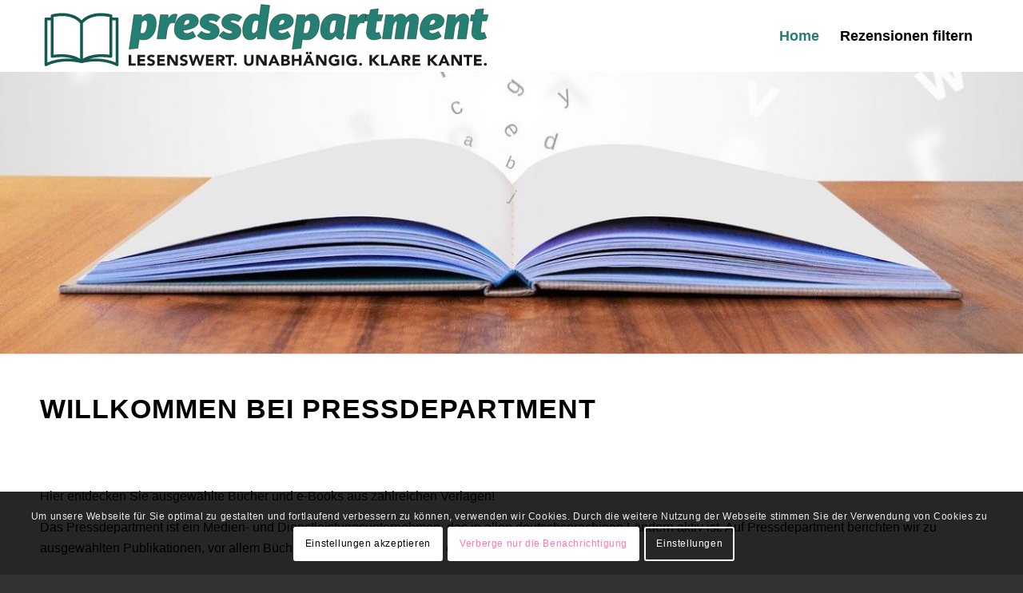

--- FILE ---
content_type: text/html; charset=UTF-8
request_url: https://pressdepartment.de/
body_size: 19463
content:
<!DOCTYPE html><html lang="de" prefix="og: https://ogp.me/ns#" class="html_stretched responsive av-preloader-disabled  html_header_top html_logo_left html_main_nav_header html_menu_right html_slim html_header_sticky html_header_shrinking_disabled html_mobile_menu_tablet html_header_searchicon_disabled html_content_align_center html_header_unstick_top_disabled html_header_stretch_disabled html_minimal_header html_av-overlay-side html_av-overlay-side-classic html_av-submenu-noclone html_entry_id_16 av-cookies-consent-show-message-bar av-cookies-cookie-consent-enabled av-cookies-can-opt-out av-cookies-user-silent-accept avia-cookie-check-browser-settings av-no-preview av-default-lightbox html_text_menu_active av-mobile-menu-switch-default"><head><meta charset="UTF-8" /><meta name="robots" content="index, follow" /><meta name="viewport" content="width=device-width, initial-scale=1">  <script type='text/javascript'>function avia_cookie_check_sessionStorage()
				{
					//	FF throws error when all cookies blocked !!
					var sessionBlocked = false;
					try
					{
						var test = sessionStorage.getItem( 'aviaCookieRefused' ) != null;
					}
					catch(e)
					{
						sessionBlocked = true;
					}

					var aviaCookieRefused = ! sessionBlocked ? sessionStorage.getItem( 'aviaCookieRefused' ) : null;

					var html = document.getElementsByTagName('html')[0];

					/**
					 * Set a class to avoid calls to sessionStorage
					 */
					if( sessionBlocked || aviaCookieRefused )
					{
						if( html.className.indexOf('av-cookies-session-refused') < 0 )
						{
							html.className += ' av-cookies-session-refused';
						}
					}

					if( sessionBlocked || aviaCookieRefused || document.cookie.match(/aviaCookieConsent/) )
					{
						if( html.className.indexOf('av-cookies-user-silent-accept') >= 0 )
						{
							 html.className = html.className.replace(/\bav-cookies-user-silent-accept\b/g, '');
						}
					}
				}

				avia_cookie_check_sessionStorage();</script> <link media="all" href="https://pressdepartment.de/wp-content/cache/autoptimize/css/autoptimize_5aa2fe03034ccb6c885e281c487ba09c.css" rel="stylesheet"><link media="screen" href="https://pressdepartment.de/wp-content/cache/autoptimize/css/autoptimize_699e353c38bbc9a5ea1256e4091431a1.css" rel="stylesheet"><title>Willkommen bei Pressdepartment</title><meta name="description" content="Hier entdecken Sie ausgewählte Bücher und e-Books aus zahlreichen Verlagen!"/><meta name="robots" content="follow, index, max-snippet:-1, max-video-preview:-1, max-image-preview:large"/><link rel="canonical" href="https://pressdepartment.de/" /><meta property="og:locale" content="de_DE" /><meta property="og:type" content="website" /><meta property="og:title" content="Willkommen bei Pressdepartment" /><meta property="og:description" content="Hier entdecken Sie ausgewählte Bücher und e-Books aus zahlreichen Verlagen!" /><meta property="og:url" content="https://pressdepartment.de/" /><meta property="og:site_name" content="Pressdepartment" /><meta property="og:updated_time" content="2025-07-28T15:38:34+02:00" /><meta property="article:published_time" content="2020-06-05T13:56:54+02:00" /><meta property="article:modified_time" content="2025-07-28T15:38:34+02:00" /><meta name="twitter:card" content="summary_large_image" /><meta name="twitter:title" content="Willkommen bei Pressdepartment" /><meta name="twitter:description" content="Hier entdecken Sie ausgewählte Bücher und e-Books aus zahlreichen Verlagen!" /><meta name="twitter:label1" content="Verfasst von" /><meta name="twitter:data1" content="rgraeber" /><meta name="twitter:label2" content="Lesedauer" /><meta name="twitter:data2" content="6 Minuten" /> <script type="application/ld+json" class="rank-math-schema">{"@context":"https://schema.org","@graph":[{"@type":["BookStore","Organization"],"@id":"https://pressdepartment.de/#organization","name":"Pressdepartment","url":"https://pressdepartment.de","openingHours":["Monday,Tuesday,Wednesday,Thursday,Friday,Saturday,Sunday 09:00-17:00"]},{"@type":"WebSite","@id":"https://pressdepartment.de/#website","url":"https://pressdepartment.de","name":"Pressdepartment","publisher":{"@id":"https://pressdepartment.de/#organization"},"inLanguage":"de","potentialAction":{"@type":"SearchAction","target":"https://pressdepartment.de/?s={search_term_string}","query-input":"required name=search_term_string"}},{"@type":"WebPage","@id":"https://pressdepartment.de/#webpage","url":"https://pressdepartment.de/","name":"Willkommen bei Pressdepartment","datePublished":"2020-06-05T13:56:54+02:00","dateModified":"2025-07-28T15:38:34+02:00","about":{"@id":"https://pressdepartment.de/#organization"},"isPartOf":{"@id":"https://pressdepartment.de/#website"},"inLanguage":"de"},{"@type":"Person","@id":"https://pressdepartment.de/author//","name":"rgraeber","url":"https://pressdepartment.de/author//","image":{"@type":"ImageObject","@id":"https://secure.gravatar.com/avatar/d81539a28e0d647bc10c8ba9ad139de9ae9c4ff7fc6f4fa47f38da93f360e60b?s=96&amp;d=mm&amp;r=g","url":"https://secure.gravatar.com/avatar/d81539a28e0d647bc10c8ba9ad139de9ae9c4ff7fc6f4fa47f38da93f360e60b?s=96&amp;d=mm&amp;r=g","caption":"rgraeber","inLanguage":"de"},"sameAs":["https://pressdepartment.de"],"worksFor":{"@id":"https://pressdepartment.de/#organization"}},{"@type":"Article","headline":"Willkommen bei Pressdepartment","datePublished":"2020-06-05T13:56:54+02:00","dateModified":"2025-07-28T15:38:34+02:00","author":{"@id":"https://pressdepartment.de/author//","name":"rgraeber"},"publisher":{"@id":"https://pressdepartment.de/#organization"},"description":"Hier entdecken Sie ausgew\u00e4hlte B\u00fccher und e-Books aus zahlreichen Verlagen!","name":"Willkommen bei Pressdepartment","@id":"https://pressdepartment.de/#richSnippet","isPartOf":{"@id":"https://pressdepartment.de/#webpage"},"inLanguage":"de","mainEntityOfPage":{"@id":"https://pressdepartment.de/#webpage"}}]}</script> <link rel="alternate" type="application/rss+xml" title="Pressdepartment &raquo; Feed" href="https://pressdepartment.de/feed/" /><link rel="alternate" type="application/rss+xml" title="Pressdepartment &raquo; Kommentar-Feed" href="https://pressdepartment.de/comments/feed/" /><link rel="alternate" title="oEmbed (JSON)" type="application/json+oembed" href="https://pressdepartment.de/wp-json/oembed/1.0/embed?url=https%3A%2F%2Fpressdepartment.de%2F" /><link rel="alternate" title="oEmbed (XML)" type="text/xml+oembed" href="https://pressdepartment.de/wp-json/oembed/1.0/embed?url=https%3A%2F%2Fpressdepartment.de%2F&#038;format=xml" /><link rel='stylesheet' id='avia-dynamic-css' href='https://pressdepartment.de/wp-content/cache/autoptimize/css/autoptimize_single_d242dd0d09d134651e07a468da836107.css?ver=696775b9cb733' type='text/css' media='all' /> <script type="text/javascript" src="https://pressdepartment.de/wp-includes/js/jquery/jquery.min.js?ver=3.7.1" id="jquery-core-js"></script> <link rel="https://api.w.org/" href="https://pressdepartment.de/wp-json/" /><link rel="alternate" title="JSON" type="application/json" href="https://pressdepartment.de/wp-json/wp/v2/pages/16" /><link rel="EditURI" type="application/rsd+xml" title="RSD" href="https://pressdepartment.de/xmlrpc.php?rsd" /><meta name="generator" content="WordPress 6.9" /><link rel='shortlink' href='https://pressdepartment.de/' /><link rel="icon" href="https://pressdepartment.de/wp-content/uploads/2020/06/press-logo-3.svg" type="image/x-icon"> <!--[if lt IE 9]><script src="https://pressdepartment.de/wp-content/themes/enfold/js/html5shiv.js"></script><![endif]--><link rel="profile" href="https://gmpg.org/xfn/11" /><link rel="alternate" type="application/rss+xml" title="Pressdepartment RSS2 Feed" href="https://pressdepartment.de/feed/" /><link rel="pingback" href="https://pressdepartment.de/xmlrpc.php" /></head><body id="top" class="home wp-singular page-template-default page page-id-16 wp-theme-enfold stretched rtl_columns av-curtain-numeric arial-websave arial  post-type-page avia-responsive-images-support" itemscope="itemscope" itemtype="https://schema.org/WebPage" ><div id='wrap_all'><header id='header' class='all_colors header_color light_bg_color  av_header_top av_logo_left av_main_nav_header av_menu_right av_slim av_header_sticky av_header_shrinking_disabled av_header_stretch_disabled av_mobile_menu_tablet av_header_searchicon_disabled av_header_unstick_top_disabled av_minimal_header av_bottom_nav_disabled  av_header_border_disabled' aria-label="Header" data-av_shrink_factor='50' role="banner" itemscope="itemscope" itemtype="https://schema.org/WPHeader" ><div  id='header_main' class='container_wrap container_wrap_logo'><div class='container av-logo-container'><div class='inner-container'><span class='logo avia-svg-logo'><a href='https://pressdepartment.de/' class='av-contains-svg' aria-label='press-logo-3' title='press-logo-3'><svg role="graphics-document" title="press-logo-3" desc="" alt=""   xmlns="http://www.w3.org/2000/svg" xmlns:xlink="http://www.w3.org/1999/xlink" xmlns:serif="http://www.serif.com/" width="100%" height="100%" viewBox="0 0 1000 160" version="1.1" xml:space="preserve" style="fill-rule:evenodd;clip-rule:evenodd;stroke-linejoin:round;stroke-miterlimit:2;" preserveAspectRatio="xMinYMid meet"> <g transform="matrix(1,0,0,1,95,46)"> <path d="M113.78,-12.902L131.138,-12.902L131.238,-7.384C133.713,-9.992 136.305,-11.899 139.014,-13.103C141.723,-14.307 144.282,-14.909 146.69,-14.909C152.242,-14.909 156.405,-13.119 159.181,-9.541C161.957,-5.962 163.345,-0.829 163.345,5.86C163.345,11.68 162.409,17.399 160.536,23.017C158.663,28.636 155.603,33.318 151.355,37.064C147.108,40.81 141.64,42.683 134.951,42.683C131.071,42.683 127.961,42.214 125.62,41.278L122.61,61.445L103.145,63.452L113.78,-12.902ZM132.743,28.536C136.355,28.536 139.031,26.261 140.77,21.713C142.509,17.165 143.379,12.181 143.379,6.763C143.379,3.887 142.977,1.931 142.175,0.894C141.372,-0.143 140.235,-0.661 138.763,-0.661C135.887,-0.661 133.245,1.078 130.837,4.556L127.626,27.532C129.366,28.201 131.071,28.536 132.743,28.536Z" style="fill:rgb(38,127,116);fill-rule:nonzero;stroke:rgb(0,52,11);stroke-width:0.84px;"></path> <path d="M204.682,-14.608C206.555,-14.608 208.328,-14.307 210,-13.705L204.482,5.459C202.676,4.924 201.137,4.656 199.866,4.656C196.923,4.656 194.582,5.827 192.843,8.168C191.104,10.509 189.499,13.82 188.027,18.101L184.816,40.676L165.352,40.676L172.776,-12.902L189.733,-12.902L189.833,-3.37C191.572,-6.982 193.746,-9.758 196.355,-11.698C198.963,-13.638 201.739,-14.608 204.682,-14.608Z" style="fill:rgb(38,127,116);fill-rule:nonzero;stroke:rgb(0,52,11);stroke-width:0.84px;"></path> <path d="M257.157,0.442C257.157,7.198 253.896,12.181 247.374,15.392C240.853,18.603 232.776,20.643 223.144,21.512C223.612,26.261 226.321,28.636 231.271,28.636C233.411,28.636 235.485,28.235 237.491,27.432C239.498,26.629 241.839,25.392 244.515,23.72L251.237,35.057C244.281,40.141 236.756,42.683 228.662,42.683C220.368,42.683 214.131,40.592 209.95,36.412C205.769,32.231 203.679,26.596 203.679,19.506C203.679,14.155 204.766,8.837 206.94,3.553C209.114,-1.732 212.592,-6.13 217.375,-9.641C222.157,-13.153 228.261,-14.909 235.685,-14.909C242.441,-14.909 247.709,-13.487 251.488,-10.645C255.267,-7.802 257.157,-4.106 257.157,0.442ZM223.946,10.375C229.231,10.041 232.843,8.937 234.782,7.064C236.722,5.191 237.692,3.285 237.692,1.345C237.692,-1.13 236.388,-2.367 233.779,-2.367C231.17,-2.367 229.063,-1.18 227.458,1.195C225.853,3.569 224.682,6.63 223.946,10.375Z" style="fill:rgb(38,127,116);fill-rule:nonzero;stroke:rgb(0,52,11);stroke-width:0.84px;"></path> <path d="M284.949,-14.909C288.962,-14.909 292.775,-14.273 296.387,-13.002C299.999,-11.731 303.109,-10.026 305.718,-7.885L297.39,2.549C295.518,1.412 293.494,0.509 291.32,-0.16C289.146,-0.829 287.09,-1.163 285.15,-1.163C281.805,-1.163 280.133,-0.26 280.133,1.546C280.133,2.215 280.367,2.75 280.835,3.151C281.304,3.553 282.34,4.071 283.946,4.706C285.551,5.342 287.625,6.061 290.166,6.864C298.996,9.807 303.41,15.258 303.41,23.218C303.41,26.496 302.641,29.589 301.103,32.499C299.564,35.408 296.922,37.833 293.176,39.773C289.431,41.713 284.481,42.683 278.327,42.683C273.578,42.683 269.063,41.813 264.782,40.074C260.501,38.335 257.123,36.061 254.648,33.251L264.08,23.318C268.294,27.064 273.043,28.937 278.327,28.937C282.274,28.937 284.247,27.833 284.247,25.626C284.247,24.823 283.996,24.188 283.494,23.72C282.993,23.251 282.123,22.75 280.886,22.215C279.648,21.68 277.391,20.843 274.113,19.706C269.632,18.101 266.304,16.027 264.13,13.486C261.956,10.944 260.869,7.633 260.869,3.553C260.869,0.074 261.822,-3.069 263.729,-5.879C265.635,-8.688 268.411,-10.895 272.056,-12.501C275.702,-14.106 279.999,-14.909 284.949,-14.909Z" style="fill:rgb(38,127,116);fill-rule:nonzero;stroke:rgb(0,52,11);stroke-width:0.84px;"></path> <path d="M333.209,-14.909C337.223,-14.909 341.035,-14.273 344.647,-13.002C348.259,-11.731 351.37,-10.026 353.978,-7.885L345.651,2.549C343.778,1.412 341.755,0.509 339.581,-0.16C337.407,-0.829 335.35,-1.163 333.41,-1.163C330.066,-1.163 328.393,-0.26 328.393,1.546C328.393,2.215 328.628,2.75 329.096,3.151C329.564,3.553 330.601,4.071 332.206,4.706C333.811,5.342 335.885,6.061 338.427,6.864C347.256,9.807 351.671,15.258 351.671,23.218C351.671,26.496 350.902,29.589 349.363,32.499C347.825,35.408 345.183,37.833 341.437,39.773C337.691,41.713 332.741,42.683 326.587,42.683C321.838,42.683 317.323,41.813 313.042,40.074C308.762,38.335 305.384,36.061 302.909,33.251L312.34,23.318C316.554,27.064 321.303,28.937 326.587,28.937C330.534,28.937 332.507,27.833 332.507,25.626C332.507,24.823 332.256,24.188 331.755,23.72C331.253,23.251 330.383,22.75 329.146,22.215C327.909,21.68 325.651,20.843 322.373,19.706C317.892,18.101 314.564,16.027 312.39,13.486C310.216,10.944 309.129,7.633 309.129,3.553C309.129,0.074 310.083,-3.069 311.989,-5.879C313.895,-8.688 316.671,-10.895 320.317,-12.501C323.962,-14.106 328.26,-14.909 333.209,-14.909Z" style="fill:rgb(38,127,116);fill-rule:nonzero;stroke:rgb(0,52,11);stroke-width:0.84px;"></path> <path d="M415.683,-33.972L405.249,40.676L387.891,40.676L387.991,33.753C383.644,39.706 378.393,42.683 372.239,42.683C366.687,42.683 362.507,40.793 359.697,37.014C356.888,33.235 355.483,27.867 355.483,20.91C355.483,15.492 356.437,10.007 358.343,4.456C360.249,-1.096 363.159,-5.711 367.072,-9.39C370.985,-13.069 375.818,-14.909 381.57,-14.909C383.911,-14.909 386.052,-14.524 387.991,-13.755C389.931,-12.986 391.57,-11.932 392.908,-10.594L396.419,-35.979L415.683,-33.972ZM385.985,-0.762C382.306,-0.762 379.647,1.513 378.008,6.061C376.37,10.609 375.55,15.492 375.55,20.71C375.55,23.72 375.901,25.76 376.604,26.83C377.306,27.9 378.293,28.435 379.563,28.435C382.172,28.435 385.182,25.659 388.593,20.108L391.202,1.446C389.731,-0.026 387.991,-0.762 385.985,-0.762Z" style="fill:rgb(38,127,116);fill-rule:nonzero;stroke:rgb(0,52,11);stroke-width:0.84px;"></path> <path d="M468.258,0.442C468.258,7.198 464.997,12.181 458.476,15.392C451.954,18.603 443.877,20.643 434.245,21.512C434.713,26.261 437.422,28.636 442.372,28.636C444.513,28.636 446.586,28.235 448.593,27.432C450.599,26.629 452.941,25.392 455.616,23.72L462.338,35.057C455.382,40.141 447.857,42.683 439.763,42.683C431.469,42.683 425.232,40.592 421.051,36.412C416.871,32.231 414.78,26.596 414.78,19.506C414.78,14.155 415.867,8.837 418.041,3.553C420.215,-1.732 423.693,-6.13 428.476,-9.641C433.259,-13.153 439.362,-14.909 446.787,-14.909C453.543,-14.909 458.81,-13.487 462.589,-10.645C466.369,-7.802 468.258,-4.106 468.258,0.442ZM435.048,10.375C440.332,10.041 443.944,8.937 445.884,7.064C447.824,5.191 448.793,3.285 448.793,1.345C448.793,-1.13 447.489,-2.367 444.88,-2.367C442.272,-2.367 440.165,-1.18 438.559,1.195C436.954,3.569 435.784,6.63 435.048,10.375Z" style="fill:rgb(38,127,116);fill-rule:nonzero;stroke:rgb(0,52,11);stroke-width:0.84px;"></path> <path d="M476.285,-12.902L493.642,-12.902L493.743,-7.384C496.218,-9.992 498.81,-11.899 501.519,-13.103C504.228,-14.307 506.786,-14.909 509.194,-14.909C514.746,-14.909 518.91,-13.119 521.686,-9.541C524.462,-5.962 525.849,-0.829 525.849,5.86C525.849,11.68 524.913,17.399 523.04,23.017C521.167,28.636 518.107,33.318 513.86,37.064C509.612,40.81 504.144,42.683 497.455,42.683C493.576,42.683 490.465,42.214 488.124,41.278L485.114,61.445L465.649,63.452L476.285,-12.902ZM495.248,28.536C498.86,28.536 501.535,26.261 503.274,21.713C505.014,17.165 505.883,12.181 505.883,6.763C505.883,3.887 505.482,1.931 504.679,0.894C503.876,-0.143 502.739,-0.661 501.268,-0.661C498.392,-0.661 495.749,1.078 493.341,4.556L490.131,27.532C491.87,28.201 493.576,28.536 495.248,28.536Z" style="fill:rgb(38,127,116);fill-rule:nonzero;stroke:rgb(0,52,11);stroke-width:0.84px;"></path> <path d="M560.565,-14.909C564.511,-14.909 568.558,-14.39 572.705,-13.354C576.852,-12.317 580.698,-10.728 584.243,-8.588L579.628,23.419C579.494,24.756 579.427,25.593 579.427,25.927C579.427,26.863 579.595,27.616 579.929,28.184C580.264,28.753 580.899,29.238 581.835,29.639L576.217,42.281C572.872,42.081 569.929,41.245 567.387,39.773C564.846,38.301 563.073,36.194 562.07,33.452C560.13,36.328 557.889,38.586 555.347,40.224C552.806,41.863 549.729,42.683 546.117,42.683C540.498,42.683 536.167,40.743 533.124,36.863C530.08,32.984 528.558,27.666 528.558,20.91C528.558,15.158 529.645,9.556 531.819,4.104C533.993,-1.347 537.471,-5.879 542.254,-9.491C547.037,-13.103 553.14,-14.909 560.565,-14.909ZM559.762,-1.263C555.883,-1.263 553.04,0.994 551.234,5.509C549.428,10.024 548.525,15.124 548.525,20.81C548.525,23.82 548.909,25.843 549.679,26.88C550.448,27.917 551.501,28.435 552.839,28.435C555.648,28.435 558.224,26.429 560.565,22.415L563.976,-0.661C562.505,-1.063 561.1,-1.263 559.762,-1.263Z" style="fill:rgb(38,127,116);fill-rule:nonzero;stroke:rgb(0,52,11);stroke-width:0.84px;"></path> <path d="M625.28,-14.608C627.153,-14.608 628.925,-14.307 630.597,-13.705L625.079,5.459C623.273,4.924 621.735,4.656 620.464,4.656C617.521,4.656 615.18,5.827 613.44,8.168C611.701,10.509 610.096,13.82 608.624,18.101L605.414,40.676L585.949,40.676L593.374,-12.902L610.33,-12.902L610.43,-3.37C612.17,-6.982 614.343,-9.758 616.952,-11.698C619.561,-13.638 622.337,-14.608 625.28,-14.608Z" style="fill:rgb(38,127,116);fill-rule:nonzero;stroke:rgb(0,52,11);stroke-width:0.84px;"></path> <path d="M653.574,27.131C655.045,27.131 656.751,26.696 658.691,25.827L663.507,38.469C661.233,39.806 658.59,40.843 655.58,41.579C652.57,42.315 649.795,42.683 647.253,42.683C641.835,42.683 637.704,41.245 634.862,38.368C632.019,35.492 630.597,31.312 630.597,25.827C630.597,24.89 630.731,23.218 630.999,20.81L633.908,0.543L627.587,0.543L629.393,-12.902L636.617,-12.902L639.828,-24.44L657.085,-26.447L655.179,-12.902L667.219,-12.902L663.206,0.543L653.373,0.543L650.564,20.81C650.43,22.014 650.363,22.817 650.363,23.218C650.363,24.623 650.631,25.626 651.166,26.228C651.701,26.83 652.504,27.131 653.574,27.131Z" style="fill:rgb(38,127,116);fill-rule:nonzero;stroke:rgb(0,52,11);stroke-width:0.84px;"></path> <path d="M734.442,-14.909C738.188,-14.909 741.115,-13.805 743.222,-11.598C745.329,-9.39 746.382,-6.28 746.382,-2.267C746.382,-0.728 746.315,0.442 746.181,1.245L740.663,40.676L721.198,40.676L726.115,6.462L726.315,4.054C726.315,2.181 725.747,1.245 724.61,1.245C722.269,1.245 719.76,4.824 717.085,11.981L713.071,40.676L693.607,40.676L698.423,6.462C698.557,5.258 698.623,4.489 698.623,4.155C698.623,2.215 698.021,1.245 696.817,1.245C695.747,1.245 694.543,2.232 693.205,4.205C691.868,6.178 690.63,8.937 689.493,12.482L685.48,40.676L666.015,40.676L673.44,-12.902L690.396,-12.902L690.496,-5.076C692.436,-8.153 694.844,-10.561 697.72,-12.3C700.597,-14.039 703.607,-14.909 706.75,-14.909C709.961,-14.909 712.587,-14.123 714.627,-12.551C716.667,-10.979 717.954,-8.721 718.489,-5.778C720.563,-8.588 723.021,-10.812 725.864,-12.451C728.707,-14.089 731.566,-14.909 734.442,-14.909Z" style="fill:rgb(38,127,116);fill-rule:nonzero;stroke:rgb(0,52,11);stroke-width:0.84px;"></path> <path d="M803.171,0.442C803.171,7.198 799.91,12.181 793.388,15.392C786.867,18.603 778.79,20.643 769.158,21.512C769.626,26.261 772.335,28.636 777.285,28.636C779.425,28.636 781.499,28.235 783.505,27.432C785.512,26.629 787.853,25.392 790.529,23.72L797.251,35.057C790.295,40.141 782.77,42.683 774.676,42.683C766.382,42.683 760.145,40.592 755.964,36.412C751.783,32.231 749.693,26.596 749.693,19.506C749.693,14.155 750.78,8.837 752.954,3.553C755.128,-1.732 758.606,-6.13 763.389,-9.641C768.171,-13.153 774.275,-14.909 781.699,-14.909C788.455,-14.909 793.723,-13.487 797.502,-10.645C801.281,-7.802 803.171,-4.106 803.171,0.442ZM769.96,10.375C775.245,10.041 778.857,8.937 780.796,7.064C782.736,5.191 783.706,3.285 783.706,1.345C783.706,-1.13 782.402,-2.367 779.793,-2.367C777.184,-2.367 775.077,-1.18 773.472,1.195C771.867,3.569 770.696,6.63 769.96,10.375Z" style="fill:rgb(38,127,116);fill-rule:nonzero;stroke:rgb(0,52,11);stroke-width:0.84px;"></path> <path d="M846.214,-14.909C849.893,-14.909 852.769,-13.805 854.842,-11.598C856.916,-9.39 857.953,-6.28 857.953,-2.267C857.953,-0.728 857.886,0.442 857.752,1.245L852.234,40.676L832.769,40.676L837.585,6.462C837.719,5.258 837.786,4.489 837.786,4.155C837.786,2.215 837.184,1.245 835.98,1.245C834.776,1.245 833.471,2.198 832.067,4.104C830.662,6.011 829.057,8.904 827.251,12.783L823.237,40.676L803.773,40.676L811.197,-12.902L828.154,-12.902L828.254,-4.073C830.395,-7.35 833.07,-9.976 836.281,-11.949C839.491,-13.922 842.802,-14.909 846.214,-14.909Z" style="fill:rgb(38,127,116);fill-rule:nonzero;stroke:rgb(0,52,11);stroke-width:0.84px;"></path> <path d="M887.551,27.131C889.023,27.131 890.728,26.696 892.668,25.827L897.484,38.469C895.21,39.806 892.568,40.843 889.558,41.579C886.548,42.315 883.772,42.683 881.23,42.683C875.812,42.683 871.682,41.245 868.839,38.368C865.996,35.492 864.575,31.312 864.575,25.827C864.575,24.89 864.709,23.218 864.976,20.81L867.886,0.543L861.565,0.543L863.371,-12.902L870.595,-12.902L873.805,-24.44L891.063,-26.447L889.156,-12.902L901.196,-12.902L897.183,0.543L887.35,0.543L884.541,20.81C884.407,22.014 884.34,22.817 884.34,23.218C884.34,24.623 884.608,25.626 885.143,26.228C885.678,26.83 886.481,27.131 887.551,27.131Z" style="fill:rgb(38,127,116);fill-rule:nonzero;stroke:rgb(0,52,11);stroke-width:0.84px;"></path> </g> <g transform="matrix(0.399108,0,0,0.399108,10,5.96546)"> <g> <path d="M404.72,82.944L377.52,82.944L377.52,73.664C377.666,69.991 375.29,66.69 371.76,65.664C352.932,60.73 333.544,58.256 314.08,58.304C282.08,58.304 238.48,65.504 206.24,98.304C174.24,65.184 130.32,58.304 98.4,58.304C78.936,58.256 59.548,60.73 40.72,65.664C37.19,66.69 34.814,69.991 34.96,73.664L34.96,82.864L8,82.864C3.582,82.864 0,86.446 0,90.864L0,346.384C0,350.802 3.582,354.384 8,354.384C9.374,354.38 10.724,354.022 11.92,353.344C12.72,352.944 92.72,309.184 204.4,337.344L206.32,337.344C206.958,337.421 207.602,337.421 208.24,337.344C320.24,308.944 400.24,352.624 400.72,353.344C403.195,354.773 406.245,354.773 408.72,353.344C411.18,351.924 412.703,349.305 412.72,346.464L412.72,90.944C412.72,86.526 409.139,82.944 404.72,82.944ZM16,333.664L16,98.944L35.12,98.944L35.12,299.584C35.07,304.002 38.611,307.624 43.029,307.674C43.461,307.679 43.893,307.649 44.32,307.584C60.87,305.057 77.579,303.72 94.32,303.584C117.51,303.182 140.603,306.67 162.64,313.904C112.875,307.886 62.397,314.688 16,333.664ZM94.32,287.664C79.769,287.697 65.235,288.632 50.8,290.464L50.8,79.984C66.376,76.514 82.282,74.743 98.24,74.704C128.16,74.704 169.44,81.584 198.08,113.904L198.32,313.184C181.68,302.304 149.2,287.664 94.32,287.664ZM214.32,113.904C242.96,81.904 284.24,74.704 314.16,74.704C330.117,74.751 346.023,76.521 361.6,79.984L361.6,290.464C347.246,288.615 332.792,287.653 318.32,287.584C263.76,287.584 231.2,302.224 214.32,313.104L214.32,113.904ZM396.64,333.664C350.144,314.636 299.55,307.833 249.68,313.904C271.821,306.644 295.024,303.155 318.32,303.584C335.166,303.678 351.983,304.988 368.64,307.504C373.008,308.167 377.087,305.163 377.75,300.795C377.815,300.368 377.845,299.936 377.84,299.504L377.84,98.944L396.96,98.944L396.64,333.664Z" style="fill:rgb(18,91,81);fill-rule:nonzero;"></path> </g> </g> <g transform="matrix(1.04,0,0,1,91.0152,20)"> <g transform="matrix(33.4444,0,0,33.4444,99.6196,126.107)"> <path d="M0.078,-0.708L0.234,-0.708L0.234,-0.144L0.523,-0.144L0.523,0L0.078,0L0.078,-0.708Z" style="fill:rgb(26,26,26);fill-rule:nonzero;"></path> </g> <g transform="matrix(33.4444,0,0,33.4444,118.415,126.107)"> <path d="M0.078,-0.708L0.559,-0.708L0.559,-0.564L0.234,-0.564L0.234,-0.432L0.541,-0.432L0.541,-0.288L0.234,-0.288L0.234,-0.144L0.577,-0.144L0.577,0L0.078,0L0.078,-0.708Z" style="fill:rgb(26,26,26);fill-rule:nonzero;"></path> </g> <g transform="matrix(33.4444,0,0,33.4444,140.321,126.107)"> <path d="M0.422,-0.535C0.409,-0.551 0.392,-0.563 0.371,-0.571C0.349,-0.578 0.328,-0.582 0.309,-0.582C0.298,-0.582 0.286,-0.581 0.274,-0.578C0.262,-0.575 0.251,-0.571 0.24,-0.566C0.229,-0.56 0.221,-0.552 0.214,-0.543C0.207,-0.534 0.204,-0.522 0.204,-0.509C0.204,-0.488 0.212,-0.471 0.228,-0.46C0.244,-0.449 0.264,-0.439 0.289,-0.431C0.313,-0.423 0.339,-0.415 0.367,-0.407C0.395,-0.399 0.421,-0.388 0.446,-0.373C0.47,-0.358 0.49,-0.339 0.506,-0.314C0.522,-0.289 0.53,-0.256 0.53,-0.215C0.53,-0.176 0.523,-0.141 0.508,-0.112C0.493,-0.083 0.474,-0.058 0.449,-0.039C0.424,-0.02 0.395,-0.005 0.362,0.004C0.329,0.013 0.294,0.018 0.257,0.018C0.211,0.018 0.168,0.011 0.129,-0.003C0.09,-0.017 0.053,-0.04 0.019,-0.071L0.13,-0.193C0.146,-0.172 0.166,-0.155 0.191,-0.144C0.215,-0.132 0.24,-0.126 0.266,-0.126C0.279,-0.126 0.292,-0.128 0.305,-0.131C0.318,-0.134 0.329,-0.138 0.34,-0.144C0.35,-0.15 0.358,-0.158 0.365,-0.167C0.371,-0.176 0.374,-0.187 0.374,-0.2C0.374,-0.221 0.366,-0.238 0.35,-0.251C0.333,-0.263 0.313,-0.273 0.288,-0.282C0.263,-0.291 0.237,-0.299 0.208,-0.308C0.179,-0.317 0.153,-0.328 0.128,-0.343C0.103,-0.358 0.083,-0.377 0.067,-0.401C0.05,-0.425 0.042,-0.457 0.042,-0.496C0.042,-0.534 0.05,-0.567 0.065,-0.596C0.08,-0.625 0.099,-0.649 0.125,-0.668C0.15,-0.687 0.178,-0.702 0.211,-0.712C0.244,-0.721 0.277,-0.726 0.312,-0.726C0.352,-0.726 0.391,-0.72 0.428,-0.709C0.465,-0.698 0.499,-0.679 0.529,-0.652L0.422,-0.535Z" style="fill:rgb(26,26,26);fill-rule:nonzero;"></path> </g> <g transform="matrix(33.4444,0,0,33.4444,160.355,126.107)"> <path d="M0.078,-0.708L0.559,-0.708L0.559,-0.564L0.234,-0.564L0.234,-0.432L0.541,-0.432L0.541,-0.288L0.234,-0.288L0.234,-0.144L0.577,-0.144L0.577,0L0.078,0L0.078,-0.708Z" style="fill:rgb(26,26,26);fill-rule:nonzero;"></path> </g> <g transform="matrix(33.4444,0,0,33.4444,182.261,126.107)"> <path d="M0.072,-0.708L0.284,-0.708L0.585,-0.216L0.587,-0.216L0.587,-0.708L0.743,-0.708L0.743,0L0.539,0L0.23,-0.504L0.228,-0.504L0.228,0L0.072,0L0.072,-0.708Z" style="fill:rgb(26,26,26);fill-rule:nonzero;"></path> </g> <g transform="matrix(33.4444,0,0,33.4444,210.354,126.107)"> <path d="M0.422,-0.535C0.409,-0.551 0.392,-0.563 0.371,-0.571C0.349,-0.578 0.328,-0.582 0.309,-0.582C0.298,-0.582 0.286,-0.581 0.274,-0.578C0.262,-0.575 0.251,-0.571 0.24,-0.566C0.229,-0.56 0.221,-0.552 0.214,-0.543C0.207,-0.534 0.204,-0.522 0.204,-0.509C0.204,-0.488 0.212,-0.471 0.228,-0.46C0.244,-0.449 0.264,-0.439 0.289,-0.431C0.313,-0.423 0.339,-0.415 0.367,-0.407C0.395,-0.399 0.421,-0.388 0.446,-0.373C0.47,-0.358 0.49,-0.339 0.506,-0.314C0.522,-0.289 0.53,-0.256 0.53,-0.215C0.53,-0.176 0.523,-0.141 0.508,-0.112C0.493,-0.083 0.474,-0.058 0.449,-0.039C0.424,-0.02 0.395,-0.005 0.362,0.004C0.329,0.013 0.294,0.018 0.257,0.018C0.211,0.018 0.168,0.011 0.129,-0.003C0.09,-0.017 0.053,-0.04 0.019,-0.071L0.13,-0.193C0.146,-0.172 0.166,-0.155 0.191,-0.144C0.215,-0.132 0.24,-0.126 0.266,-0.126C0.279,-0.126 0.292,-0.128 0.305,-0.131C0.318,-0.134 0.329,-0.138 0.34,-0.144C0.35,-0.15 0.358,-0.158 0.365,-0.167C0.371,-0.176 0.374,-0.187 0.374,-0.2C0.374,-0.221 0.366,-0.238 0.35,-0.251C0.333,-0.263 0.313,-0.273 0.288,-0.282C0.263,-0.291 0.237,-0.299 0.208,-0.308C0.179,-0.317 0.153,-0.328 0.128,-0.343C0.103,-0.358 0.083,-0.377 0.067,-0.401C0.05,-0.425 0.042,-0.457 0.042,-0.496C0.042,-0.534 0.05,-0.567 0.065,-0.596C0.08,-0.625 0.099,-0.649 0.125,-0.668C0.15,-0.687 0.178,-0.702 0.211,-0.712C0.244,-0.721 0.277,-0.726 0.312,-0.726C0.352,-0.726 0.391,-0.72 0.428,-0.709C0.465,-0.698 0.499,-0.679 0.529,-0.652L0.422,-0.535Z" style="fill:rgb(26,26,26);fill-rule:nonzero;"></path> </g> <g transform="matrix(33.4444,0,0,33.4444,230.387,126.107)"> <path d="M-0.002,-0.708L0.168,-0.708L0.281,-0.254L0.283,-0.254L0.431,-0.708L0.576,-0.708L0.723,-0.242L0.725,-0.242L0.844,-0.708L1.002,-0.708L0.795,0L0.656,0L0.5,-0.49L0.498,-0.49L0.342,0L0.208,0L-0.002,-0.708Z" style="fill:rgb(26,26,26);fill-rule:nonzero;"></path> </g> <g transform="matrix(33.4444,0,0,33.4444,264.668,126.107)"> <path d="M0.078,-0.708L0.559,-0.708L0.559,-0.564L0.234,-0.564L0.234,-0.432L0.541,-0.432L0.541,-0.288L0.234,-0.288L0.234,-0.144L0.577,-0.144L0.577,0L0.078,0L0.078,-0.708Z" style="fill:rgb(26,26,26);fill-rule:nonzero;"></path> </g> <g transform="matrix(33.4444,0,0,33.4444,286.574,126.107)"> <path d="M0.072,-0.708L0.346,-0.708C0.382,-0.708 0.416,-0.705 0.449,-0.698C0.481,-0.691 0.509,-0.679 0.534,-0.663C0.558,-0.646 0.577,-0.624 0.592,-0.597C0.606,-0.569 0.613,-0.534 0.613,-0.493C0.613,-0.443 0.6,-0.401 0.574,-0.366C0.548,-0.331 0.51,-0.308 0.46,-0.299L0.64,0L0.453,0L0.305,-0.283L0.228,-0.283L0.228,0L0.072,0L0.072,-0.708ZM0.228,-0.415L0.32,-0.415C0.334,-0.415 0.349,-0.416 0.365,-0.417C0.38,-0.418 0.394,-0.42 0.407,-0.426C0.42,-0.431 0.43,-0.438 0.439,-0.449C0.447,-0.46 0.451,-0.475 0.451,-0.494C0.451,-0.512 0.447,-0.526 0.44,-0.537C0.433,-0.548 0.423,-0.556 0.412,-0.562C0.401,-0.567 0.388,-0.571 0.373,-0.573C0.358,-0.575 0.344,-0.576 0.33,-0.576L0.228,-0.576L0.228,-0.415Z" style="fill:rgb(26,26,26);fill-rule:nonzero;"></path> </g> <g transform="matrix(33.4444,0,0,33.4444,308.503,126.107)"> <path d="M0.209,-0.57L0.007,-0.57L0.007,-0.708L0.567,-0.708L0.567,-0.57L0.365,-0.57L0.365,0L0.209,0L0.209,-0.57Z" style="fill:rgb(26,26,26);fill-rule:nonzero;"></path> </g> <g transform="matrix(33.4444,0,0,33.4444,324.967,126.107)"> <path d="M0.056,-0.086C0.056,-0.099 0.058,-0.111 0.063,-0.122C0.068,-0.133 0.074,-0.143 0.083,-0.152C0.091,-0.16 0.101,-0.166 0.112,-0.171C0.123,-0.176 0.135,-0.178 0.148,-0.178C0.161,-0.178 0.173,-0.176 0.184,-0.171C0.195,-0.166 0.205,-0.16 0.214,-0.152C0.222,-0.143 0.228,-0.133 0.233,-0.122C0.238,-0.111 0.24,-0.099 0.24,-0.086C0.24,-0.073 0.238,-0.061 0.233,-0.05C0.228,-0.039 0.222,-0.029 0.214,-0.021C0.205,-0.012 0.195,-0.006 0.184,-0.001C0.173,0.004 0.161,0.006 0.148,0.006C0.135,0.006 0.123,0.004 0.112,-0.001C0.101,-0.006 0.091,-0.012 0.083,-0.021C0.074,-0.029 0.068,-0.039 0.063,-0.05C0.058,-0.061 0.056,-0.073 0.056,-0.086Z" style="fill:rgb(26,26,26);fill-rule:nonzero;"></path> </g> <g transform="matrix(33.4444,0,0,33.4444,346.438,126.107)"> <path d="M0.669,-0.273C0.669,-0.231 0.663,-0.192 0.65,-0.157C0.637,-0.122 0.619,-0.091 0.594,-0.065C0.569,-0.039 0.537,-0.019 0.5,-0.004C0.463,0.011 0.42,0.018 0.371,0.018C0.322,0.018 0.278,0.011 0.241,-0.004C0.204,-0.019 0.172,-0.039 0.148,-0.065C0.123,-0.091 0.104,-0.122 0.091,-0.157C0.078,-0.192 0.072,-0.231 0.072,-0.273L0.072,-0.708L0.228,-0.708L0.228,-0.279C0.228,-0.257 0.232,-0.237 0.239,-0.218C0.246,-0.199 0.255,-0.183 0.268,-0.17C0.281,-0.156 0.296,-0.145 0.314,-0.138C0.331,-0.13 0.35,-0.126 0.371,-0.126C0.392,-0.126 0.411,-0.13 0.428,-0.138C0.445,-0.145 0.46,-0.156 0.473,-0.17C0.486,-0.183 0.496,-0.199 0.503,-0.218C0.51,-0.237 0.513,-0.257 0.513,-0.279L0.513,-0.708L0.669,-0.708L0.669,-0.273Z" style="fill:rgb(26,26,26);fill-rule:nonzero;"></path> </g> <g transform="matrix(33.4444,0,0,33.4444,372.057,126.107)"> <path d="M0.072,-0.708L0.284,-0.708L0.585,-0.216L0.587,-0.216L0.587,-0.708L0.743,-0.708L0.743,0L0.539,0L0.23,-0.504L0.228,-0.504L0.228,0L0.072,0L0.072,-0.708Z" style="fill:rgb(26,26,26);fill-rule:nonzero;"></path> </g> <g transform="matrix(33.4444,0,0,33.4444,400.15,126.107)"> <path d="M0.305,-0.708L0.434,-0.708L0.742,0L0.566,0L0.505,-0.15L0.23,-0.15L0.171,0L-0.001,0L0.305,-0.708ZM0.365,-0.502L0.279,-0.282L0.452,-0.282L0.365,-0.502Z" style="fill:rgb(26,26,26);fill-rule:nonzero;"></path> </g> <g transform="matrix(33.4444,0,0,33.4444,425.769,126.107)"> <path d="M0.072,-0.708L0.336,-0.708C0.367,-0.708 0.397,-0.706 0.429,-0.702C0.46,-0.697 0.487,-0.689 0.512,-0.676C0.537,-0.663 0.557,-0.644 0.572,-0.621C0.587,-0.598 0.595,-0.567 0.595,-0.528C0.595,-0.488 0.584,-0.455 0.562,-0.429C0.539,-0.402 0.51,-0.383 0.473,-0.372L0.473,-0.37C0.496,-0.367 0.518,-0.36 0.537,-0.351C0.556,-0.341 0.572,-0.329 0.586,-0.314C0.599,-0.299 0.61,-0.281 0.617,-0.261C0.624,-0.241 0.628,-0.22 0.628,-0.197C0.628,-0.16 0.62,-0.129 0.604,-0.104C0.588,-0.079 0.567,-0.058 0.542,-0.043C0.517,-0.028 0.488,-0.017 0.457,-0.01C0.425,-0.003 0.393,0 0.362,0L0.072,0L0.072,-0.708ZM0.228,-0.425L0.341,-0.425C0.353,-0.425 0.365,-0.426 0.377,-0.429C0.388,-0.432 0.399,-0.436 0.408,-0.442C0.417,-0.448 0.425,-0.456 0.431,-0.466C0.436,-0.476 0.439,-0.488 0.439,-0.502C0.439,-0.517 0.436,-0.529 0.43,-0.539C0.423,-0.548 0.415,-0.556 0.405,-0.561C0.395,-0.566 0.384,-0.57 0.371,-0.573C0.358,-0.575 0.346,-0.576 0.334,-0.576L0.228,-0.576L0.228,-0.425ZM0.228,-0.132L0.368,-0.132C0.38,-0.132 0.392,-0.133 0.405,-0.136C0.417,-0.139 0.428,-0.143 0.438,-0.15C0.448,-0.157 0.456,-0.165 0.463,-0.176C0.469,-0.187 0.472,-0.2 0.472,-0.215C0.472,-0.232 0.468,-0.245 0.46,-0.256C0.451,-0.266 0.441,-0.274 0.428,-0.279C0.415,-0.284 0.402,-0.288 0.387,-0.29C0.372,-0.292 0.359,-0.293 0.346,-0.293L0.228,-0.293L0.228,-0.132Z" style="fill:rgb(26,26,26);fill-rule:nonzero;"></path> </g> <g transform="matrix(33.4444,0,0,33.4444,448.277,126.107)"> <path d="M0.072,-0.708L0.228,-0.708L0.228,-0.444L0.531,-0.444L0.531,-0.708L0.687,-0.708L0.687,0L0.531,0L0.531,-0.306L0.228,-0.306L0.228,0L0.072,0L0.072,-0.708Z" style="fill:rgb(26,26,26);fill-rule:nonzero;"></path> </g> <g transform="matrix(33.4444,0,0,33.4444,474.497,126.107)"> <path d="M0.305,-0.708L0.434,-0.708L0.742,0L0.566,0L0.505,-0.15L0.23,-0.15L0.171,0L-0.001,0L0.305,-0.708ZM0.365,-0.502L0.279,-0.282L0.452,-0.282L0.365,-0.502ZM0.266,-0.754C0.254,-0.754 0.243,-0.756 0.233,-0.761C0.223,-0.766 0.214,-0.772 0.207,-0.78C0.2,-0.788 0.194,-0.797 0.19,-0.808C0.185,-0.818 0.183,-0.829 0.183,-0.84C0.183,-0.851 0.185,-0.861 0.19,-0.871C0.194,-0.881 0.2,-0.89 0.207,-0.897C0.214,-0.904 0.223,-0.91 0.233,-0.915C0.242,-0.92 0.253,-0.922 0.264,-0.922C0.287,-0.922 0.308,-0.914 0.325,-0.899C0.342,-0.884 0.351,-0.864 0.351,-0.84C0.351,-0.816 0.343,-0.796 0.327,-0.779C0.311,-0.762 0.291,-0.754 0.266,-0.754ZM0.474,-0.754C0.462,-0.754 0.451,-0.756 0.441,-0.761C0.431,-0.766 0.422,-0.772 0.415,-0.78C0.408,-0.788 0.402,-0.797 0.398,-0.808C0.393,-0.818 0.391,-0.829 0.391,-0.84C0.391,-0.851 0.393,-0.861 0.398,-0.871C0.402,-0.881 0.408,-0.89 0.415,-0.897C0.422,-0.904 0.431,-0.91 0.441,-0.915C0.45,-0.92 0.461,-0.922 0.472,-0.922C0.495,-0.922 0.516,-0.914 0.533,-0.899C0.55,-0.884 0.559,-0.864 0.559,-0.84C0.559,-0.816 0.551,-0.796 0.535,-0.779C0.519,-0.762 0.499,-0.754 0.474,-0.754Z" style="fill:rgb(26,26,26);fill-rule:nonzero;"></path> </g> <g transform="matrix(33.4444,0,0,33.4444,500.116,126.107)"> <path d="M0.072,-0.708L0.284,-0.708L0.585,-0.216L0.587,-0.216L0.587,-0.708L0.743,-0.708L0.743,0L0.539,0L0.23,-0.504L0.228,-0.504L0.228,0L0.072,0L0.072,-0.708Z" style="fill:rgb(26,26,26);fill-rule:nonzero;"></path> </g> <g transform="matrix(33.4444,0,0,33.4444,528.209,126.107)"> <path d="M0.713,-0.05C0.667,-0.026 0.619,-0.009 0.569,0.002C0.519,0.013 0.468,0.018 0.416,0.018C0.361,0.018 0.31,0.009 0.263,-0.008C0.216,-0.025 0.176,-0.05 0.142,-0.083C0.108,-0.115 0.082,-0.154 0.063,-0.2C0.044,-0.246 0.034,-0.297 0.034,-0.354C0.034,-0.411 0.044,-0.462 0.063,-0.508C0.082,-0.554 0.108,-0.593 0.142,-0.626C0.176,-0.658 0.216,-0.683 0.263,-0.7C0.31,-0.717 0.361,-0.726 0.416,-0.726C0.473,-0.726 0.525,-0.719 0.573,-0.706C0.62,-0.692 0.662,-0.668 0.698,-0.635L0.588,-0.515C0.567,-0.537 0.543,-0.554 0.516,-0.565C0.489,-0.576 0.456,-0.582 0.416,-0.582C0.383,-0.582 0.353,-0.576 0.326,-0.565C0.299,-0.554 0.275,-0.538 0.256,-0.518C0.237,-0.497 0.222,-0.473 0.212,-0.445C0.201,-0.417 0.196,-0.387 0.196,-0.354C0.196,-0.321 0.201,-0.29 0.212,-0.263C0.222,-0.235 0.237,-0.211 0.256,-0.191C0.275,-0.17 0.299,-0.154 0.326,-0.143C0.353,-0.132 0.383,-0.126 0.416,-0.126C0.45,-0.126 0.479,-0.13 0.504,-0.138C0.529,-0.145 0.548,-0.153 0.563,-0.161L0.563,-0.276L0.436,-0.276L0.436,-0.42L0.713,-0.42L0.713,-0.05Z" style="fill:rgb(26,26,26);fill-rule:nonzero;"></path> </g> <g transform="matrix(33.4444,0,0,33.4444,555.065,126.107)"> <rect x="0.07" y="-0.708" width="0.156" height="0.708" style="fill:rgb(26,26,26);fill-rule:nonzero;"></rect> </g> <g transform="matrix(33.4444,0,0,33.4444,565.8,126.107)"> <path d="M0.713,-0.05C0.667,-0.026 0.619,-0.009 0.569,0.002C0.519,0.013 0.468,0.018 0.416,0.018C0.361,0.018 0.31,0.009 0.263,-0.008C0.216,-0.025 0.176,-0.05 0.142,-0.083C0.108,-0.115 0.082,-0.154 0.063,-0.2C0.044,-0.246 0.034,-0.297 0.034,-0.354C0.034,-0.411 0.044,-0.462 0.063,-0.508C0.082,-0.554 0.108,-0.593 0.142,-0.626C0.176,-0.658 0.216,-0.683 0.263,-0.7C0.31,-0.717 0.361,-0.726 0.416,-0.726C0.473,-0.726 0.525,-0.719 0.573,-0.706C0.62,-0.692 0.662,-0.668 0.698,-0.635L0.588,-0.515C0.567,-0.537 0.543,-0.554 0.516,-0.565C0.489,-0.576 0.456,-0.582 0.416,-0.582C0.383,-0.582 0.353,-0.576 0.326,-0.565C0.299,-0.554 0.275,-0.538 0.256,-0.518C0.237,-0.497 0.222,-0.473 0.212,-0.445C0.201,-0.417 0.196,-0.387 0.196,-0.354C0.196,-0.321 0.201,-0.29 0.212,-0.263C0.222,-0.235 0.237,-0.211 0.256,-0.191C0.275,-0.17 0.299,-0.154 0.326,-0.143C0.353,-0.132 0.383,-0.126 0.416,-0.126C0.45,-0.126 0.479,-0.13 0.504,-0.138C0.529,-0.145 0.548,-0.153 0.563,-0.161L0.563,-0.276L0.436,-0.276L0.436,-0.42L0.713,-0.42L0.713,-0.05Z" style="fill:rgb(26,26,26);fill-rule:nonzero;"></path> </g> <g transform="matrix(33.4444,0,0,33.4444,592.656,126.107)"> <path d="M0.056,-0.086C0.056,-0.099 0.058,-0.111 0.063,-0.122C0.068,-0.133 0.074,-0.143 0.083,-0.152C0.091,-0.16 0.101,-0.166 0.112,-0.171C0.123,-0.176 0.135,-0.178 0.148,-0.178C0.161,-0.178 0.173,-0.176 0.184,-0.171C0.195,-0.166 0.205,-0.16 0.214,-0.152C0.222,-0.143 0.228,-0.133 0.233,-0.122C0.238,-0.111 0.24,-0.099 0.24,-0.086C0.24,-0.073 0.238,-0.061 0.233,-0.05C0.228,-0.039 0.222,-0.029 0.214,-0.021C0.205,-0.012 0.195,-0.006 0.184,-0.001C0.173,0.004 0.161,0.006 0.148,0.006C0.135,0.006 0.123,0.004 0.112,-0.001C0.101,-0.006 0.091,-0.012 0.083,-0.021C0.074,-0.029 0.068,-0.039 0.063,-0.05C0.058,-0.061 0.056,-0.073 0.056,-0.086Z" style="fill:rgb(26,26,26);fill-rule:nonzero;"></path> </g> <g transform="matrix(33.4444,0,0,33.4444,614.128,126.107)"> <path d="M0.078,-0.708L0.234,-0.708L0.234,-0.414L0.509,-0.708L0.713,-0.708L0.398,-0.379L0.74,0L0.522,0L0.234,-0.336L0.234,0L0.078,0L0.078,-0.708Z" style="fill:rgb(26,26,26);fill-rule:nonzero;"></path> </g> <g transform="matrix(33.4444,0,0,33.4444,639.111,126.107)"> <path d="M0.078,-0.708L0.234,-0.708L0.234,-0.144L0.523,-0.144L0.523,0L0.078,0L0.078,-0.708Z" style="fill:rgb(26,26,26);fill-rule:nonzero;"></path> </g> <g transform="matrix(33.4444,0,0,33.4444,657.906,126.107)"> <path d="M0.305,-0.708L0.434,-0.708L0.742,0L0.566,0L0.505,-0.15L0.23,-0.15L0.171,0L-0.001,0L0.305,-0.708ZM0.365,-0.502L0.279,-0.282L0.452,-0.282L0.365,-0.502Z" style="fill:rgb(26,26,26);fill-rule:nonzero;"></path> </g> <g transform="matrix(33.4444,0,0,33.4444,683.525,126.107)"> <path d="M0.072,-0.708L0.346,-0.708C0.382,-0.708 0.416,-0.705 0.449,-0.698C0.481,-0.691 0.509,-0.679 0.534,-0.663C0.558,-0.646 0.577,-0.624 0.592,-0.597C0.606,-0.569 0.613,-0.534 0.613,-0.493C0.613,-0.443 0.6,-0.401 0.574,-0.366C0.548,-0.331 0.51,-0.308 0.46,-0.299L0.64,0L0.453,0L0.305,-0.283L0.228,-0.283L0.228,0L0.072,0L0.072,-0.708ZM0.228,-0.415L0.32,-0.415C0.334,-0.415 0.349,-0.416 0.365,-0.417C0.38,-0.418 0.394,-0.42 0.407,-0.426C0.42,-0.431 0.43,-0.438 0.439,-0.449C0.447,-0.46 0.451,-0.475 0.451,-0.494C0.451,-0.512 0.447,-0.526 0.44,-0.537C0.433,-0.548 0.423,-0.556 0.412,-0.562C0.401,-0.567 0.388,-0.571 0.373,-0.573C0.358,-0.575 0.344,-0.576 0.33,-0.576L0.228,-0.576L0.228,-0.415Z" style="fill:rgb(26,26,26);fill-rule:nonzero;"></path> </g> <g transform="matrix(33.4444,0,0,33.4444,706.033,126.107)"> <path d="M0.078,-0.708L0.559,-0.708L0.559,-0.564L0.234,-0.564L0.234,-0.432L0.541,-0.432L0.541,-0.288L0.234,-0.288L0.234,-0.144L0.577,-0.144L0.577,0L0.078,0L0.078,-0.708Z" style="fill:rgb(26,26,26);fill-rule:nonzero;"></path> </g> <g transform="matrix(33.4444,0,0,33.4444,738.675,126.107)"> <path d="M0.078,-0.708L0.234,-0.708L0.234,-0.414L0.509,-0.708L0.713,-0.708L0.398,-0.379L0.74,0L0.522,0L0.234,-0.336L0.234,0L0.078,0L0.078,-0.708Z" style="fill:rgb(26,26,26);fill-rule:nonzero;"></path> </g> <g transform="matrix(33.4444,0,0,33.4444,763.658,126.107)"> <path d="M0.305,-0.708L0.434,-0.708L0.742,0L0.566,0L0.505,-0.15L0.23,-0.15L0.171,0L-0.001,0L0.305,-0.708ZM0.365,-0.502L0.279,-0.282L0.452,-0.282L0.365,-0.502Z" style="fill:rgb(26,26,26);fill-rule:nonzero;"></path> </g> <g transform="matrix(33.4444,0,0,33.4444,789.276,126.107)"> <path d="M0.072,-0.708L0.284,-0.708L0.585,-0.216L0.587,-0.216L0.587,-0.708L0.743,-0.708L0.743,0L0.539,0L0.23,-0.504L0.228,-0.504L0.228,0L0.072,0L0.072,-0.708Z" style="fill:rgb(26,26,26);fill-rule:nonzero;"></path> </g> <g transform="matrix(33.4444,0,0,33.4444,817.37,126.107)"> <path d="M0.209,-0.57L0.007,-0.57L0.007,-0.708L0.567,-0.708L0.567,-0.57L0.365,-0.57L0.365,0L0.209,0L0.209,-0.57Z" style="fill:rgb(26,26,26);fill-rule:nonzero;"></path> </g> <g transform="matrix(33.4444,0,0,33.4444,837.403,126.107)"> <path d="M0.078,-0.708L0.559,-0.708L0.559,-0.564L0.234,-0.564L0.234,-0.432L0.541,-0.432L0.541,-0.288L0.234,-0.288L0.234,-0.144L0.577,-0.144L0.577,0L0.078,0L0.078,-0.708Z" style="fill:rgb(26,26,26);fill-rule:nonzero;"></path> </g> <g transform="matrix(33.4444,0,0,33.4444,859.309,126.107)"> <path d="M0.056,-0.086C0.056,-0.099 0.058,-0.111 0.063,-0.122C0.068,-0.133 0.074,-0.143 0.083,-0.152C0.091,-0.16 0.101,-0.166 0.112,-0.171C0.123,-0.176 0.135,-0.178 0.148,-0.178C0.161,-0.178 0.173,-0.176 0.184,-0.171C0.195,-0.166 0.205,-0.16 0.214,-0.152C0.222,-0.143 0.228,-0.133 0.233,-0.122C0.238,-0.111 0.24,-0.099 0.24,-0.086C0.24,-0.073 0.238,-0.061 0.233,-0.05C0.228,-0.039 0.222,-0.029 0.214,-0.021C0.205,-0.012 0.195,-0.006 0.184,-0.001C0.173,0.004 0.161,0.006 0.148,0.006C0.135,0.006 0.123,0.004 0.112,-0.001C0.101,-0.006 0.091,-0.012 0.083,-0.021C0.074,-0.029 0.068,-0.039 0.063,-0.05C0.058,-0.061 0.056,-0.073 0.056,-0.086Z" style="fill:rgb(26,26,26);fill-rule:nonzero;"></path> </g> </g> </svg></a></span><nav class='main_menu' data-selectname='Wähle eine Seite'  role="navigation" itemscope="itemscope" itemtype="https://schema.org/SiteNavigationElement" ><div class="avia-menu av-main-nav-wrap"><ul role="menu" class="menu av-main-nav" id="avia-menu"><li role="menuitem" id="menu-item-148" class="menu-item menu-item-type-post_type menu-item-object-page menu-item-home current-menu-item page_item page-item-16 current_page_item menu-item-top-level menu-item-top-level-1"><a href="https://pressdepartment.de/" itemprop="url" tabindex="0"><span class="avia-bullet"></span><span class="avia-menu-text">Home</span><span class="avia-menu-fx"><span class="avia-arrow-wrap"><span class="avia-arrow"></span></span></span></a></li><li role="menuitem" id="menu-item-146" class="menu-item menu-item-type-custom menu-item-object-custom menu-item-has-children menu-item-top-level menu-item-top-level-2"><a href="#" itemprop="url" tabindex="0"><span class="avia-bullet"></span><span class="avia-menu-text">Rezensionen filtern</span><span class="avia-menu-fx"><span class="avia-arrow-wrap"><span class="avia-arrow"></span></span></span></a><ul class="sub-menu"><li role="menuitem" id="menu-item-441" class="menu-item menu-item-type-post_type menu-item-object-page"><a href="https://pressdepartment.de/rezensionen/" itemprop="url" tabindex="0"><span class="avia-bullet"></span><span class="avia-menu-text">Alle Rezensionen</span></a></li><li role="menuitem" id="menu-item-446" class="menu-item menu-item-type-post_type menu-item-object-page"><a href="https://pressdepartment.de/finanzen/" itemprop="url" tabindex="0"><span class="avia-bullet"></span><span class="avia-menu-text">Finanzen</span></a></li><li role="menuitem" id="menu-item-445" class="menu-item menu-item-type-post_type menu-item-object-page"><a href="https://pressdepartment.de/gesundheit-medizin/" itemprop="url" tabindex="0"><span class="avia-bullet"></span><span class="avia-menu-text">Gesundheit-Medizin</span></a></li><li role="menuitem" id="menu-item-444" class="menu-item menu-item-type-post_type menu-item-object-page"><a href="https://pressdepartment.de/politik/" itemprop="url" tabindex="0"><span class="avia-bullet"></span><span class="avia-menu-text">Politik</span></a></li><li role="menuitem" id="menu-item-443" class="menu-item menu-item-type-post_type menu-item-object-page"><a href="https://pressdepartment.de/romane/" itemprop="url" tabindex="0"><span class="avia-bullet"></span><span class="avia-menu-text">Romane</span></a></li><li role="menuitem" id="menu-item-442" class="menu-item menu-item-type-post_type menu-item-object-page"><a href="https://pressdepartment.de/wissenschaft/" itemprop="url" tabindex="0"><span class="avia-bullet"></span><span class="avia-menu-text">Wissenschaft</span></a></li></ul></li><li class="av-burger-menu-main menu-item-avia-special " role="menuitem"> <a href="#" aria-label="Menü" aria-hidden="false"> <span class="av-hamburger av-hamburger--spin av-js-hamburger"> <span class="av-hamburger-box"> <span class="av-hamburger-inner"></span> <strong>Menü</strong> </span> </span> <span class="avia_hidden_link_text">Menü</span> </a></li></ul></div></nav></div></div></div><div class="header_bg"></div></header><div id='main' class='all_colors' data-scroll-offset='88'><div id='full_slider_1'  class='avia-fullwidth-slider main_color avia-shadow   avia-builder-el-0  el_before_av_one_full  avia-builder-el-first   container_wrap fullsize'  ><div  class='avia-slideshow av-mdn5loun-79620098facb8285932c5a37168a2712 avia-slideshow-featured av_slideshow_full avia-slide-slider av-slideshow-ui av-control-default av-slideshow-manual av-loop-once av-loop-manual-endless av-default-height-applied   avia-slideshow-1' data-slideshow-options="{&quot;animation&quot;:&quot;slide&quot;,&quot;autoplay&quot;:false,&quot;loop_autoplay&quot;:&quot;once&quot;,&quot;interval&quot;:5,&quot;loop_manual&quot;:&quot;manual-endless&quot;,&quot;autoplay_stopper&quot;:false,&quot;noNavigation&quot;:false,&quot;bg_slider&quot;:false,&quot;keep_padding&quot;:false,&quot;hoverpause&quot;:false,&quot;show_slide_delay&quot;:0}"  itemprop="image" itemscope="itemscope" itemtype="https://schema.org/ImageObject" ><ul class='avia-slideshow-inner ' style='padding-bottom: 27.777777777778%;'><li  class='avia-slideshow-slide av-mdn5loun-79620098facb8285932c5a37168a2712__0  av-single-slide slide-1 slide-odd'><div data-rel='slideshow-1' class='avia-slide-wrap '   ><img decoding="async" fetchpriority="high" class="wp-image-63 avia-img-lazy-loading-not-63"  src="https://pressdepartment.de/wp-content/uploads/2020/06/cropped-literature-3033196_1280-1.jpg" width="1260" height="350" title='cropped-literature-3033196_1280-1.jpg' alt=''  itemprop="thumbnailUrl" srcset="https://pressdepartment.de/wp-content/uploads/2020/06/cropped-literature-3033196_1280-1.jpg 1260w, https://pressdepartment.de/wp-content/uploads/2020/06/cropped-literature-3033196_1280-1-300x83.jpg 300w, https://pressdepartment.de/wp-content/uploads/2020/06/cropped-literature-3033196_1280-1-1024x284.jpg 1024w, https://pressdepartment.de/wp-content/uploads/2020/06/cropped-literature-3033196_1280-1-768x213.jpg 768w" sizes="(max-width: 1260px) 100vw, 1260px" /></div></li></ul></div></div><div id='after_full_slider_1'  class='main_color av_default_container_wrap container_wrap fullsize'  ><div class='container av-section-cont-open' ><div class='template-page content  av-content-full alpha units'><div class='post-entry post-entry-type-page post-entry-16'><div class='entry-content-wrapper clearfix'><div  class='flex_column av-6zpk-b5aa882baf5733ac9a6f856219993bd0 av_one_full  avia-builder-el-1  el_after_av_slideshow_full  el_before_av_one_full  avia-builder-el-first  first flex_column_div  '     ><section  class='av_textblock_section av-mdn5gpsg-9bef3e8cfd350b8817d1e375eb382a4c '   itemscope="itemscope" itemtype="https://schema.org/CreativeWork" ><div class='avia_textblock'  itemprop="text" ><h1>Willkommen bei Pressdepartment</h1></div></section></div><div  class='flex_column av-51yg-f30e639d0797632e497758b134c49b3d av_one_full  avia-builder-el-3  el_after_av_one_full  avia-builder-el-last  first flex_column_div  column-top-margin'     ><section  class='av_textblock_section av-1329g-da3789d1d98bb873243a7385328ccada '   itemscope="itemscope" itemtype="https://schema.org/CreativeWork" ><div class='avia_textblock'  itemprop="text" ><p>Hier entdecken Sie ausgewählte Bücher und e-Books aus zahlreichen Verlagen!</p><p>Das Pressdepartment ist ein Medien- und Dienstleistungsunternehmen, das in allen deutschsprachigen Ländern aktiv ist. Auf Pressdepartment berichten wir zu ausgewählten Publikationen, vor allem Büchern (sowohl Print, als auch e-Publikationen).</p> <a target="_self" class="evolution-button large green square" href="https://pressdepartment.de/rezensionen/"> Alle Rezensionen entdecken » </a></div></section></div></div></div></div></div></div><div class='container_wrap footer_color' id='footer'><div class='container'><div class='flex_column   first el_before_'><section id="text-2" class="widget clearfix widget_text"><div class="textwidget"><p><center>© 2020 Pressdepartment</center><center><a href="https://pressdepartment.de/impressum/">Impressum</a>    <a href="https://pressdepartment.de/datenschutzerklaerung/">Datenschutzerklärung</a></center></p></div> <span class="seperator extralight-border"></span></section></div></div></div></div></div> <a href='#top' title='Nach oben scrollen' id='scroll-top-link' class='avia-svg-icon avia-font-svg_entypo-fontello' data-av_svg_icon='up-open' data-av_iconset='svg_entypo-fontello' tabindex='-1' aria-hidden='true'> <svg version="1.1" xmlns="http://www.w3.org/2000/svg" width="19" height="32" viewBox="0 0 19 32" preserveAspectRatio="xMidYMid meet" aria-labelledby='av-svg-title-1' aria-describedby='av-svg-desc-1' role="graphics-symbol" aria-hidden="true"><title id='av-svg-title-1'>Nach oben scrollen</title> <desc id='av-svg-desc-1'>Nach oben scrollen</desc> <path d="M18.048 18.24q0.512 0.512 0.512 1.312t-0.512 1.312q-1.216 1.216-2.496 0l-6.272-6.016-6.272 6.016q-1.28 1.216-2.496 0-0.512-0.512-0.512-1.312t0.512-1.312l7.488-7.168q0.512-0.512 1.28-0.512t1.28 0.512z"></path> </svg> <span class="avia_hidden_link_text">Nach oben scrollen</span> </a><div id="fb-root"></div><div class="avia-cookie-consent-wrap" aria-hidden="true"><div class='avia-cookie-consent cookiebar-hidden  avia-cookiemessage-bottom'  aria-hidden='true'  data-contents='e3ab2db81fa5de2ea095b293528fb9a4||v1.0' ><div class="container"><p class='avia_cookie_text'>Um unsere Webseite für Sie optimal zu gestalten und fortlaufend verbessern zu können, verwenden wir Cookies. Durch die weitere Nutzung der Webseite stimmen Sie der Verwendung von Cookies zu</p><a href='#' class='avia-button avia-color-theme-color-highlight avia-cookie-consent-button avia-cookie-consent-button-1  avia-cookie-close-bar '  title="Erlaube die Verwendung von Cookies - du kannst verwendete Cookies in den Einstellungen bearbeiten" >Einstellungen akzeptieren</a><a href='#' class='avia-button avia-color-theme-color-highlight avia-cookie-consent-button avia-cookie-consent-button-2 av-extra-cookie-btn  avia-cookie-hide-notification'  title="Erlaube die Verwendung von Cookies nicht - manche Funktionen deiner Seite funktionieren eventuell nicht, wie erwartet." >Verberge nur die Benachrichtigung</a><a href='#' class='avia-button avia-color-theme-color-highlight avia-cookie-consent-button avia-cookie-consent-button-3 av-extra-cookie-btn  avia-cookie-info-btn '  title="Erfahre mehr über Cookies und wähle welche du zulassen willst und welche nicht." >Einstellungen</a></div></div><div id='av-consent-extra-info' data-nosnippet class='av-inline-modal main_color avia-hide-popup-close'><div  class='av-special-heading av-av_heading-ab56c8a07edcd3c7f84612e8c0e56536 av-special-heading-h3 blockquote modern-quote'><h3 class='av-special-heading-tag '  itemprop="headline"  >Cookie- und Datenschutzeinstellungen</h3><div class="special-heading-border"><div class="special-heading-inner-border"></div></div></div><br /><div  class='hr av-jhe1dyat-4d09ad3ba40142c2b823d908995f0385 hr-custom hr-left hr-icon-no'><span class='hr-inner inner-border-av-border-thin'><span class="hr-inner-style"></span></span></div><br /><div  class='tabcontainer av-jhds1skt-57ef9df26b3cd01206052db147fbe716 sidebar_tab sidebar_tab_left noborder_tabs'><section class='av_tab_section av_tab_section av-av_tab-e661993492ee4d1db99413436e494c4a' ><div id='tab-id-1-tab' class='tab active_tab' role='tab' aria-selected="true" tabindex="0" data-fake-id='#tab-id-1' aria-controls='tab-id-1-content' >Wie wir Cookies verwenden</div><div id='tab-id-1-content' class='tab_content active_tab_content' role='tabpanel' aria-labelledby='tab-id-1-tab' aria-hidden="false"><div class='tab_inner_content invers-color' ><p>Wir können Cookies anfordern, die auf Ihrem Gerät eingestellt werden. Wir verwenden Cookies, um uns mitzuteilen, wenn Sie unsere Websites besuchen, wie Sie mit uns interagieren, Ihre Nutzererfahrung verbessern und Ihre Beziehung zu unserer Website anpassen.</p><p> Klicken Sie auf die verschiedenen Kategorienüberschriften, um mehr zu erfahren. Sie können auch einige Ihrer Einstellungen ändern. Beachten Sie, dass das Blockieren einiger Arten von Cookies Auswirkungen auf Ihre Erfahrung auf unseren Websites und auf die Dienste haben kann, die wir anbieten können.</p></div></div></section><section class='av_tab_section av_tab_section av-av_tab-e85749298b43eb51a32924d9b645e530' ><div id='tab-id-2-tab' class='tab' role='tab' aria-selected="false" tabindex="0" data-fake-id='#tab-id-2' aria-controls='tab-id-2-content' >Notwendige Website Cookies</div><div id='tab-id-2-content' class='tab_content' role='tabpanel' aria-labelledby='tab-id-2-tab' aria-hidden="true"><div class='tab_inner_content invers-color' ><p>Diese Cookies sind unbedingt erforderlich, um Ihnen die auf unserer Webseite verfügbaren Dienste und Funktionen zur Verfügung zu stellen.</p><p>Da diese Cookies für die auf unserer Webseite verfügbaren Dienste und Funktionen unbedingt erforderlich sind, hat die Ablehnung Auswirkungen auf die Funktionsweise unserer Webseite. Sie können Cookies jederzeit blockieren oder löschen, indem Sie Ihre Browsereinstellungen ändern und das Blockieren aller Cookies auf dieser Webseite erzwingen. Sie werden jedoch immer aufgefordert, Cookies zu akzeptieren / abzulehnen, wenn Sie unsere Website erneut besuchen.</p><p>Wir respektieren es voll und ganz, wenn Sie Cookies ablehnen möchten. Um zu vermeiden, dass Sie immer wieder nach Cookies gefragt werden, erlauben Sie uns bitte, einen Cookie für Ihre Einstellungen zu speichern. Sie können sich jederzeit abmelden oder andere Cookies zulassen, um unsere Dienste vollumfänglich nutzen zu können. Wenn Sie Cookies ablehnen, werden alle gesetzten Cookies auf unserer Domain entfernt.</p><p>Wir stellen Ihnen eine Liste der von Ihrem Computer auf unserer Domain gespeicherten Cookies zur Verfügung. Aus Sicherheitsgründen können wie Ihnen keine Cookies anzeigen, die von anderen Domains gespeichert werden. Diese können Sie in den Sicherheitseinstellungen Ihres Browsers einsehen.</p><div class="av-switch-aviaPrivacyRefuseCookiesHideBar av-toggle-switch av-cookie-disable-external-toggle av-cookie-save-checked av-cookie-default-checked"><label><input type="checkbox" checked="checked" id="aviaPrivacyRefuseCookiesHideBar" class="aviaPrivacyRefuseCookiesHideBar " name="aviaPrivacyRefuseCookiesHideBar" ><span class="toggle-track"></span><span class="toggle-label-content">Aktivieren, damit die Nachrichtenleiste dauerhaft ausgeblendet wird und alle Cookies, denen nicht zugestimmt wurde, abgelehnt werden. Wir benötigen zwei Cookies, damit diese Einstellung gespeichert wird. Andernfalls wird diese Mitteilung bei jedem Seitenladen eingeblendet werden.</span></label></div><div class="av-switch-aviaPrivacyEssentialCookiesEnabled av-toggle-switch av-cookie-disable-external-toggle av-cookie-save-checked av-cookie-default-checked"><label><input type="checkbox" checked="checked" id="aviaPrivacyEssentialCookiesEnabled" class="aviaPrivacyEssentialCookiesEnabled " name="aviaPrivacyEssentialCookiesEnabled" ><span class="toggle-track"></span><span class="toggle-label-content">Hier klicken, um notwendige Cookies zu aktivieren/deaktivieren.</span></label></div></div></div></section><section class='av_tab_section av_tab_section av-av_tab-912b9eccc5e87c9c8edbd5f4397202fd' ><div id='tab-id-3-tab' class='tab' role='tab' aria-selected="false" tabindex="0" data-fake-id='#tab-id-3' aria-controls='tab-id-3-content' >Andere externe Dienste</div><div id='tab-id-3-content' class='tab_content' role='tabpanel' aria-labelledby='tab-id-3-tab' aria-hidden="true"><div class='tab_inner_content invers-color' ><p>Wir nutzen auch verschiedene externe Dienste wie Google Webfonts, Google Maps und externe Videoanbieter. Da diese Anbieter möglicherweise personenbezogene Daten von Ihnen speichern, können Sie diese hier deaktivieren. Bitte beachten Sie, dass eine Deaktivierung dieser Cookies die Funktionalität und das Aussehen unserer Webseite erheblich beeinträchtigen kann. Die Änderungen werden nach einem Neuladen der Seite wirksam.</p><p>Google Webfont Einstellungen:</p><div class="av-switch-aviaPrivacyGoogleWebfontsDisabled av-toggle-switch av-cookie-disable-external-toggle av-cookie-save-unchecked av-cookie-default-checked"><label><input type="checkbox" checked="checked" id="aviaPrivacyGoogleWebfontsDisabled" class="aviaPrivacyGoogleWebfontsDisabled " name="aviaPrivacyGoogleWebfontsDisabled" ><span class="toggle-track"></span><span class="toggle-label-content">Hier klicken, um Google Webfonts zu aktivieren/deaktivieren.</span></label></div><p>Google Maps Einstellungen:</p><div class="av-switch-aviaPrivacyGoogleMapsDisabled av-toggle-switch av-cookie-disable-external-toggle av-cookie-save-unchecked av-cookie-default-checked"><label><input type="checkbox" checked="checked" id="aviaPrivacyGoogleMapsDisabled" class="aviaPrivacyGoogleMapsDisabled " name="aviaPrivacyGoogleMapsDisabled" ><span class="toggle-track"></span><span class="toggle-label-content">Hier klicken, um Google Maps zu aktivieren/deaktivieren.</span></label></div><p>Google reCaptcha Einstellungen:</p><div class="av-switch-aviaPrivacyGoogleReCaptchaDisabled av-toggle-switch av-cookie-disable-external-toggle av-cookie-save-unchecked av-cookie-default-checked"><label><input type="checkbox" checked="checked" id="aviaPrivacyGoogleReCaptchaDisabled" class="aviaPrivacyGoogleReCaptchaDisabled " name="aviaPrivacyGoogleReCaptchaDisabled" ><span class="toggle-track"></span><span class="toggle-label-content">Hier klicken, um Google reCaptcha zu aktivieren/deaktivieren.</span></label></div><p>Vimeo und YouTube Einstellungen:</p><div class="av-switch-aviaPrivacyVideoEmbedsDisabled av-toggle-switch av-cookie-disable-external-toggle av-cookie-save-unchecked av-cookie-default-checked"><label><input type="checkbox" checked="checked" id="aviaPrivacyVideoEmbedsDisabled" class="aviaPrivacyVideoEmbedsDisabled " name="aviaPrivacyVideoEmbedsDisabled" ><span class="toggle-track"></span><span class="toggle-label-content">Hier klicken, um Videoeinbettungen zu aktivieren/deaktivieren.</span></label></div></div></div></section><section class='av_tab_section av_tab_section av-av_tab-a62d8edad60f33b6419579a1c5472fff' ><div id='tab-id-4-tab' class='tab' role='tab' aria-selected="false" tabindex="0" data-fake-id='#tab-id-4' aria-controls='tab-id-4-content' >Datenschutzrichtlinie</div><div id='tab-id-4-content' class='tab_content' role='tabpanel' aria-labelledby='tab-id-4-tab' aria-hidden="true"><div class='tab_inner_content invers-color' ><p>Sie können unsere Cookies und Datenschutzeinstellungen im Detail in unseren Datenschutzrichtlinie nachlesen.</p> <a href='https://pressdepartment.de/datenschutzerklaerung/' target='_blank'>Datenschutzerklärung</a></div></div></section></div><div class="avia-cookie-consent-modal-buttons-wrap"><a href='#' class='avia-button avia-color-theme-color-highlight avia-cookie-consent-button avia-cookie-consent-button-4  avia-cookie-close-bar avia-cookie-consent-modal-button'  title="Cookie-Nutzung erlauben, du kannst die benutzen Cookies und Dienste immer bearbeiten" >Einstellungen akzeptieren</a><a href='#' class='avia-button avia-color-theme-color-highlight avia-cookie-consent-button avia-cookie-consent-button-5 av-extra-cookie-btn avia-cookie-consent-modal-button avia-cookie-hide-notification'  title="Cookie- und Dienst-Nutzung nicht erlauben - einige Funktionen auf deiner Seite funktionieren eventuell nicht wie erwartet." >Verberge nur die Benachrichtigung</a></div></div></div><script type="speculationrules">{"prefetch":[{"source":"document","where":{"and":[{"href_matches":"/*"},{"not":{"href_matches":["/wp-*.php","/wp-admin/*","/wp-content/uploads/*","/wp-content/*","/wp-content/plugins/*","/wp-content/themes/enfold/*","/*\\?(.+)"]}},{"not":{"selector_matches":"a[rel~=\"nofollow\"]"}},{"not":{"selector_matches":".no-prefetch, .no-prefetch a"}}]},"eagerness":"conservative"}]}</script> <script type='text/javascript'>var avia_framework_globals = avia_framework_globals || {};
    avia_framework_globals.frameworkUrl = 'https://pressdepartment.de/wp-content/themes/enfold/framework/';
    avia_framework_globals.installedAt = 'https://pressdepartment.de/wp-content/themes/enfold/';
    avia_framework_globals.ajaxurl = 'https://pressdepartment.de/wp-admin/admin-ajax.php';</script> <script type="text/javascript" id="avia-cookie-js-js-extra">var AviaPrivacyCookieConsent = {"?":"Unbekannte Verwendung","aviaCookieConsent":"Die Benutzung und Speicherung von Cookies wurde akzeptiert. Bei anderen Cookies wurden Einschr\u00e4nkungen festgelegt","aviaPrivacyRefuseCookiesHideBar":"Bei weiteren Seitenaufrufen die Cookie-Bar ausblenden und Cookies verweigern, die nicht erlaubt wurden - aviaPrivacyEssentialCookiesEnabled muss gesetzt sein","aviaPrivacyEssentialCookiesEnabled":"Erlaube das Speichern von notwendigen Cookies, anderen Cookies und die Verwendung von Erweiterungen, wenn diese nicht abgelehnt wurden (Opt-Out)","aviaPrivacyVideoEmbedsDisabled":"Video-Einbettungen nicht zulassen","aviaPrivacyGoogleTrackingDisabled":"Google Analytics nicht zulassen","aviaPrivacyGoogleWebfontsDisabled":"Google Webfonts nicht zulassen","aviaPrivacyGoogleMapsDisabled":"Google Maps nicht zulassen","aviaPrivacyGoogleReCaptchaDisabled":"Google reCaptcha nicht zulassen","aviaPrivacyMustOptInSetting":"Einstellungen sind f\u00fcr Nutzer, die Cookies und Erweiterungen zustimmen m\u00fcssen (Opt-In)","PHPSESSID":"Internes Website-Funktions-Cookie - Verfolgt deine Sitzung","XDEBUG_SESSION":"Internes Website-Funktions-Cookie - PHP-Debugger-Sitzungs-Cookie","wp-settings*":"Internes Website-Funktions-Cookie","wordpress*":"Internes Website-Funktions-Cookie","tk_ai*":"Internes Shop-Cookie","woocommerce*":"Internes Shop-Cookie","wp_woocommerce*":"Internes Shop-Cookie","wp-wpml*":"Erforderlich, um verschiedene Sprachen zu verwalten"};
var AviaPrivacyCookieAdditionalData = {"cookie_refuse_button_alert":"When refusing all cookies this site might not be able to work as expected. Please check our settings page and opt out for cookies or functions you do not want to use and accept cookies. You will be shown this message every time you open a new window or a new tab.\\n\\nAre you sure you want to continue?","no_cookies_found":"In der Domain wurden keine erreichbaren Cookies gefunden","admin_keep_cookies":["PHPSESSID","wp-*","wordpress*","XDEBUG*"],"remove_custom_cookies":[],"no_lightbox":"Wir ben\u00f6tigen eine Lightbox, um das modale Popup anzuzeigen. Bitte aktiviere im Theme-Optionen-Tab die eingebauten Lightbox oder f\u00fcge dien eigenes modales Fenster-Plugin hinzu.\\n\\nDu musst dieses Plugin in JavaScript mit Callback-Wrapper-Funktionen verbinden - siehe avia_cookie_consent_modal_callback in der Datei enfold \\ js via-snippet-cookieconsent.js "};
//# sourceURL=avia-cookie-js-js-extra</script> <script type='text/javascript'>function av_privacy_cookie_setter( cookie_name ){var cookie_check = jQuery('html').hasClass('av-cookies-needs-opt-in') || jQuery('html').hasClass('av-cookies-can-opt-out');var toggle = jQuery('.' + cookie_name);toggle.each(function(){var container = jQuery(this).closest('.av-toggle-switch');if( cookie_check && ! document.cookie.match(/aviaCookieConsent/) ){this.checked = container.hasClass( 'av-cookie-default-checked' );}else if( cookie_check && document.cookie.match(/aviaCookieConsent/) && ! document.cookie.match(/aviaPrivacyEssentialCookiesEnabled/) && cookie_name != 'aviaPrivacyRefuseCookiesHideBar' ){if( cookie_name == 'aviaPrivacyEssentialCookiesEnabled' ){this.checked = false;}else{this.checked = container.hasClass( 'av-cookie-default-checked' );}}else{if( container.hasClass('av-cookie-save-checked') ){this.checked = document.cookie.match(cookie_name) ? true : false;}else{this.checked = document.cookie.match(cookie_name) ? false : true;}}});jQuery('.' + 'av-switch-' + cookie_name).addClass('active');toggle.on('click', function(){/* sync if more checkboxes exist because user added them to normal page content */var check = this.checked;jQuery('.' + cookie_name).each( function(){this.checked = check;});var silent_accept_cookie = jQuery('html').hasClass('av-cookies-user-silent-accept');if( ! silent_accept_cookie && cookie_check && ! document.cookie.match(/aviaCookieConsent/) || sessionStorage.getItem( 'aviaCookieRefused' ) ){return;}var container = jQuery(this).closest('.av-toggle-switch');var action = '';if( container.hasClass('av-cookie-save-checked') ){action = this.checked ? 'save' : 'remove';}else{action = this.checked ? 'remove' : 'save';}if('remove' == action){document.cookie = cookie_name + '=; Path=/; Expires=Thu, 01 Jan 1970 00:00:01 GMT;';}else{var theDate = new Date();var oneYearLater = new Date( theDate.getTime() + 31536000000 );document.cookie = cookie_name + '=true; Path=/; Expires='+oneYearLater.toGMTString()+';';}});}; av_privacy_cookie_setter('aviaPrivacyRefuseCookiesHideBar');  av_privacy_cookie_setter('aviaPrivacyEssentialCookiesEnabled');  av_privacy_cookie_setter('aviaPrivacyGoogleWebfontsDisabled');  av_privacy_cookie_setter('aviaPrivacyGoogleMapsDisabled');  av_privacy_cookie_setter('aviaPrivacyGoogleReCaptchaDisabled');  av_privacy_cookie_setter('aviaPrivacyVideoEmbedsDisabled');</script><script defer src="https://pressdepartment.de/wp-content/cache/autoptimize/js/autoptimize_02d36f24e0b0641c71ac6d5ecb9ccb79.js"></script></body></html>